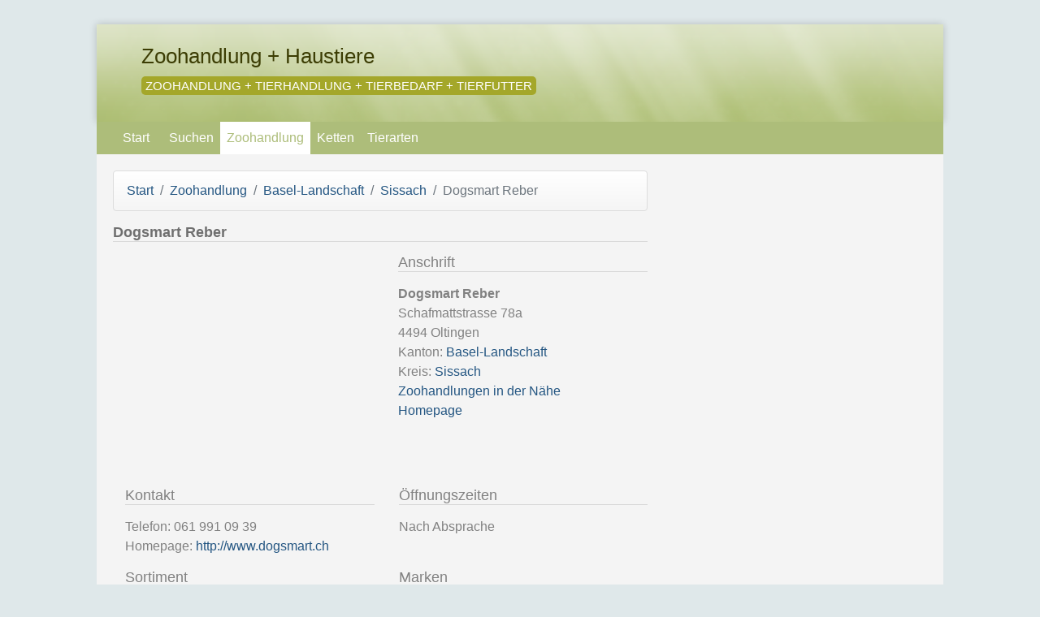

--- FILE ---
content_type: text/html; charset=UTF-8
request_url: https://www.zoohandlung-finden.ch/zoohandlung/dogsmart-reber-oltingen.html
body_size: 3490
content:
<!DOCTYPE html>
<html lang="de">
<head>
    <meta http-equiv="Content-Type" content="text/html; charset=utf-8" />
    <meta name="language" Content="de">
    <meta name="Content-Language" Content="de">
    <meta name="robots" content="index, follow" />
    <meta name="viewport" content="width=device-width, initial-scale=1.0">
    <title>Dogsmart Reber in Oltingen, Schafmattstrasse | Zoohandlung-finden.ch</title>
    <meta name="description" content="Zoohandlung-Profil von Dogsmart Reber aus Oltingen mit Adresse, Öffnungszeiten, Bewertung, Sortiment, Telefonnummer und Website.">
    
                    <link rel="stylesheet" href="/assets/app.040b2e30.css">
        <!-- Renders a link tag (if your module requires any CSS)
             <link rel="stylesheet" href="/build/app.css"> -->
            <link rel="shortcut icon" href="/favicon.ico" />
            <meta name="apple-mobile-web-app-title" content="Zoohandlung">
        <link rel="apple-touch-icon-precomposed" sizes="144x144" href="/apple-touch-icon-144x144-precomposed.png">
    <link rel="apple-touch-icon-precomposed" sizes="114x114" href="/apple-touch-icon-114x114-precomposed.png">
    <link rel="apple-touch-icon-precomposed" sizes="72x72" href="/apple-touch-icon-72x72-precomposed.png">
    <link rel="apple-touch-icon-precomposed" href="/apple-touch-icon-precomposed.png">
              <script>
            window.ga=window.ga||function(){(ga.q=ga.q||[]).push(arguments)};ga.l=+new Date;
            ga('create', 'UA-53959-37', 'auto');
            ga('send', 'pageview');        </script>
        <script async src='https://www.google-analytics.com/analytics.js'></script>
     
    </head>
<body >



<div id="content_wrapper">
    

    <div class="container main">

            <div class="row-fluid ict_top">
                

                <div class="col">
                    <div id="ict_top_logo">
                        <div id="ict_top_text"><a href="/">Zoohandlung + Haustiere</a></div>
                        <div id="ict_top_tagline">Zoohandlung + Tierhandlung + Tierbedarf + Tierfutter</div>                    </div>
                </div>
                
            </div>

            <nav class="navbar navbar-expand-md">
                <a class="nav-brand" href="/">Start</a>
                <div class="collapse navbar-collapse">
                    <div class="navbar-nav">
                        <a href="/suchen/" class="nav-link">Suchen</a>
                        <a href="/zoohandlung/" class="nav-link  active"">Zoohandlung</a>
                            <a href="/marke/" class="nav-link visible-desktop">Ketten</a>                         <a href="/kategorie/" class="nav-link visible-desktop">Tierarten</a>                                                                    </div>
                </div>
            </nav>

                
                <div class="mainblock">
                    <div class="row">
                        <div class="col-8 ict_content">
                                                            <div class="navtrail">
                                    <nav aria-label="breadcrumb">
                                        <ol class="breadcrumb">
                                                                                                                                                                                        <li class="breadcrumb-item"><a href="/">Start</a></li>
                                                                                                                                                                                                <li class="breadcrumb-item"><a href="/zoohandlung/">Zoohandlung</a></li>
                                                                                                                                                                                                <li class="breadcrumb-item"><a href="/zoohandlung/basel-landschaft/">Basel-Landschaft</a></li>
                                                                                                                                                                                                <li class="breadcrumb-item"><a href="/zoohandlung/basel-landschaft/sissach/">Sissach </a></li>
                                                                                                                                                                                                <li class="breadcrumb-item active" aria-current="page">Dogsmart Reber</li>
                                                                                                                                                                        </ol>
                                    </nav>
                                </div>
                            
                            <h1>Dogsmart Reber</h1>

                            
                                                                                    
                            
                                <div itemscope itemtype="http://schema.org/Organization">
        <div class="row">
            <div class="ad span6"><script async src="//pagead2.googlesyndication.com/pagead/js/adsbygoogle.js"></script>
<ins class="adsbygoogle"
     style="display:inline-block;width:336px;height:280px"
     data-ad-client="ca-pub-5754726891044696"
     data-ad-slot="6258252315"></ins>
<script>
(adsbygoogle = window.adsbygoogle || []).push({});
</script></div>
            <div class="col-sm">
                <a name="address"></a>
                <h2>Anschrift</h2>
                <address>
                    <strong><span itemprop="name">Dogsmart Reber</span></strong><br/>
                    <div itemprop="address" itemscope itemtype="http://schema.org/PostalAddress">
                        <span itemprop="streetAddress">Schafmattstrasse 78a</span><br/>
                        <span itemprop="postalCode">4494</span> <span
                                itemprop="addressLocality">Oltingen</span>
                                                                            <br/>Kanton: <a
                                href="/zoohandlung/basel-landschaft/"><span
                                    itemprop="addressRegion">Basel-Landschaft</span></a>
                                                    <br/>Kreis: <a
                                    href="/zoohandlung/basel-landschaft/sissach/">Sissach</a>
                                                                                                <br/><a href="#around">Zoohandlungen in der Nähe</a>

                                                    <br/><a href="http://www.dogsmart.ch" target="_blank"
                                    rel="nofollow">Homepage</a>
                                            </div>
                </address>
            </div>
        </div>

        <div class="row">
            <div class="col-sm">
                                    <a name="contact"></a>
                    <h2>Kontakt</h2>
                    <address>
                        Telefon: <span
                                itemprop="telephone">061 991 09 39</span><br/>
                                                                            Homepage: <a href="http://www.dogsmart.ch"
                                                                                      target="_blank"
                                                                                      rel="nofollow">http://www.dogsmart.ch</a>
                            <br/>
                                                                                            </address>
                            </div>
            <div class="col-sm">
                                <a name="open"></a>
                <h2>Öffnungszeiten</h2>
                <p>
                                            Nach Absprache
                                    </p>
            </div>
        </div>

        <div class="row">
                            <div class="col-sm">
                    <a name="offers"></a>
                    <h2>Sortiment</h2>
                    <span itemprop="description">Die Zoohandlung Dogsmart Reber hat folgendes Sortiment:<ul>
    <li><a href="/kategorie/hunde/">Hunde</a></li>
</ul>
</span>
                </div>
            
            <a name="brands"></a>
                <div class="col-sm">
                    <h2>Marken</h2>
                    Die Tierhandlung <a href="/zoohandlung/dogsmart-reber-oltingen.html" itemprop="url">Dogsmart Reber</a> gehört zu folgender Kette oder vertreibt Produkte dieser Marke(n):                    <ul>
                                                    <li>
                                <a href="/marke/royal-canin/">Royal Canin</a>
                            </li>
                                            </ul>
                </div>
            
        </div>

        

        <div class="row">
            <div class="col">
                <h2>Bewertung von Dogsmart Reber</h2>
                                    <form action="/zoohandlung/dogsmart-reber-oltingen.html" method="post" class="">
                        <div class="hero-unit">
                            <h3>Ihre Meinung ist gefragt!</h3>
                            <p>Bewerten Sie jetzt Dogsmart Reber aus Oltingen.</p>
                            <button style="width:220px; margin-right:50px;" name="like" value="like"
                                    class="btn btn-success"><i
                                        class="icon-ok icon-white"></i> Kann ich empfehlen!</button>
                            <button style="width:220px;" name="dislike" value="dislike" class="btn btn-warning"><i
                                        class="icon-remove icon-white"></i> Kann ich nicht empfehlen!</button>
                        </div>
                    </form>
                                <div itemprop="aggregateRating" itemscope itemtype="http://schema.org/AggregateRating">
                    <span itemprop="ratingValue">100</span>% empfehlen Dogsmart Reber aus Oltingen                    (<span itemprop="reviewCount">2</span> Bewertungen                    )
                    <meta itemprop="worstRating" content="1">
                    <meta itemprop="bestRating" content="100">
                </div>
            </div>
        </div>

                <a name="around"></a>
        <div class="row">
            <div class="col">
                <h2>Zoohandlungen in der Nähe</h2>

                

                <table width="100%" class="table table-striped table-bordered table-condensed">
                    <thead>
                    <tr>
                        <th width="5%" style="text-align:right;">Nr </th>
                        <th width="40%">Name</th>
                        <th width="30%">Ort</th>
                        <th width="10%" style="text-align:right;">Entfernung</th>
                    </tr>
                    </thead>
                    <tbody>
                                            <tr>
                            <td style="text-align:right;">1</td>
                            <td>
                                <a href="/zoohandlung/nydegger-trimbach.html">Mike Nydegger</a>
                            </td>
                            <td>Trimbach</td>
                            <td style="text-align:right;">8.34
                                km
                            </td>
                        </tr>
                                            <tr>
                            <td style="text-align:right;">2</td>
                            <td>
                                <a href="/zoohandlung/schaffners-gretzebach.html">Schaffner&#039;s Heimtierbedarf</a>
                            </td>
                            <td>Gretzebach</td>
                            <td style="text-align:right;">9.95
                                km
                            </td>
                        </tr>
                                            <tr>
                            <td style="text-align:right;">3</td>
                            <td>
                                <a href="/zoohandlung/brombacher-ueken.html">Martin Brombacher</a>
                            </td>
                            <td>Ueken</td>
                            <td style="text-align:right;">10.10
                                km
                            </td>
                        </tr>
                                            <tr>
                            <td style="text-align:right;">4</td>
                            <td>
                                <a href="/zoohandlung/meiko-aarau.html">Meiko Heimtierbedarf AG</a>
                            </td>
                            <td>Aarau</td>
                            <td style="text-align:right;">10.19
                                km
                            </td>
                        </tr>
                                            <tr>
                            <td style="text-align:right;">5</td>
                            <td>
                                <a href="/zoohandlung/qualipet-oberentfelden.html">Qualipet Center Oberentfelden</a>
                            </td>
                            <td>Oberentfelden</td>
                            <td style="text-align:right;">11.75
                                km
                            </td>
                        </tr>
                                            <tr>
                            <td style="text-align:right;">6</td>
                            <td>
                                <a href="/zoohandlung/fressnapf-entfelden.html">Fressnapf Entfelden</a>
                            </td>
                            <td>Entfelden</td>
                            <td style="text-align:right;">11.77
                                km
                            </td>
                        </tr>
                                            <tr>
                            <td style="text-align:right;">7</td>
                            <td>
                                <a href="/zoohandlung/orinoco-hornussen.html">Orinoco</a>
                            </td>
                            <td>Hornussen</td>
                            <td style="text-align:right;">12.46
                                km
                            </td>
                        </tr>
                                            <tr>
                            <td style="text-align:right;">8</td>
                            <td>
                                <a href="/zoohandlung/qualipet-oftringen.html">Qualipet Center Oftringen</a>
                            </td>
                            <td>Oftringen</td>
                            <td style="text-align:right;">13.24
                                km
                            </td>
                        </tr>
                                            <tr>
                            <td style="text-align:right;">9</td>
                            <td>
                                <a href="/zoohandlung/qualipet-oftringen-perry-center.html">Qualipet Center Oftringen Perry Center</a>
                            </td>
                            <td>Oftringen</td>
                            <td style="text-align:right;">13.27
                                km
                            </td>
                        </tr>
                                            <tr>
                            <td style="text-align:right;">10</td>
                            <td>
                                <a href="/zoohandlung/lerch-rothrist.html">Lerch AG</a>
                            </td>
                            <td>Rothrist</td>
                            <td style="text-align:right;">13.81
                                km
                            </td>
                        </tr>
                                            <tr>
                            <td style="text-align:right;">11</td>
                            <td>
                                <a href="/zoohandlung/fressnapf-oftringen.html">Fressnapf Oftringen</a>
                            </td>
                            <td>Oftringen</td>
                            <td style="text-align:right;">13.96
                                km
                            </td>
                        </tr>
                                            <tr>
                            <td style="text-align:right;">12</td>
                            <td>
                                <a href="/zoohandlung/optimera-oftringen.html">Optimera AG</a>
                            </td>
                            <td>Oftringen</td>
                            <td style="text-align:right;">14.35
                                km
                            </td>
                        </tr>
                                            <tr>
                            <td style="text-align:right;">13</td>
                            <td>
                                <a href="/zoohandlung/tierlaedeli-zum-schnueffel-moehlin.html">Tierlädeli zum Schnüffel</a>
                            </td>
                            <td>Möhlin</td>
                            <td style="text-align:right;">15.55
                                km
                            </td>
                        </tr>
                                        </tbody>
                </table>
            </div>
        </div>

    </div>

                            
                            <div class="ad row"><style>
.ad123 { width: 320px; height: 50px; }
@media(min-width: 500px) { .ad123 { width: 468px; height: 60px; } }
@media(min-width: 800px) { .ad123 { width: 728px; height: 90px; } }
</style>
<script async src="//pagead2.googlesyndication.com/pagead/js/adsbygoogle.js"></script>
<ins class="adsbygoogle ad123"
     style="display:inline-block"
     data-full-width-responsive="true"
     data-ad-client="ca-pub-5754726891044696"
     data-ad-slot="4149406156"></ins>
<script>
(adsbygoogle = window.adsbygoogle || []).push({});
</script></div>
                        </div>

                                                    <div class="col-4 sidebar">
                                                                
                                

                                
                                
                            </div>
                                            </div>
                </div>


<div class="row ict_footer">
    <div class="col-6">
                <a href="/links/">Links</a> -        <a href="/kontakt/" rel="noindex,nofollow">Kontakt</a> -        <a href="/datenschutz/" rel="noindex,nofollow">Datenschutz</a> -        <a href="/impressum/" rel="noindex,nofollow">Impressum</a>    </div>
    <div class="col-6 right">
        &COPY; 2026 / <a href="/">www.zoohandlung-finden.ch</a>
    </div>
</div>

</div>



                    <script src="/assets/runtime.881acdd2.js"></script><script src="/assets/0.92d36141.js"></script><script src="/assets/app.fbda092c.js"></script>
            <!-- Renders app.js & a webpack runtime.js file
                <script src="/build/runtime.js"></script>
                <script src="/build/app.js"></script> -->
                                    </body>
</html>


--- FILE ---
content_type: text/html; charset=utf-8
request_url: https://www.google.com/recaptcha/api2/aframe
body_size: 270
content:
<!DOCTYPE HTML><html><head><meta http-equiv="content-type" content="text/html; charset=UTF-8"></head><body><script nonce="PQAk4UqXd_XxQBk4RO1rBA">/** Anti-fraud and anti-abuse applications only. See google.com/recaptcha */ try{var clients={'sodar':'https://pagead2.googlesyndication.com/pagead/sodar?'};window.addEventListener("message",function(a){try{if(a.source===window.parent){var b=JSON.parse(a.data);var c=clients[b['id']];if(c){var d=document.createElement('img');d.src=c+b['params']+'&rc='+(localStorage.getItem("rc::a")?sessionStorage.getItem("rc::b"):"");window.document.body.appendChild(d);sessionStorage.setItem("rc::e",parseInt(sessionStorage.getItem("rc::e")||0)+1);localStorage.setItem("rc::h",'1768640645159');}}}catch(b){}});window.parent.postMessage("_grecaptcha_ready", "*");}catch(b){}</script></body></html>

--- FILE ---
content_type: text/plain
request_url: https://www.google-analytics.com/j/collect?v=1&_v=j102&a=397657147&t=pageview&_s=1&dl=https%3A%2F%2Fwww.zoohandlung-finden.ch%2Fzoohandlung%2Fdogsmart-reber-oltingen.html&ul=en-us%40posix&dt=Dogsmart%20Reber%20in%20Oltingen%2C%20Schafmattstrasse%20%7C%20Zoohandlung-finden.ch&sr=1280x720&vp=1280x720&_u=IEBAAEABAAAAACAAI~&jid=1612390706&gjid=588001449&cid=1812148580.1768640644&tid=UA-53959-37&_gid=1725515972.1768640644&_r=1&_slc=1&z=1476170374
body_size: -452
content:
2,cG-RQCE7NGE8V